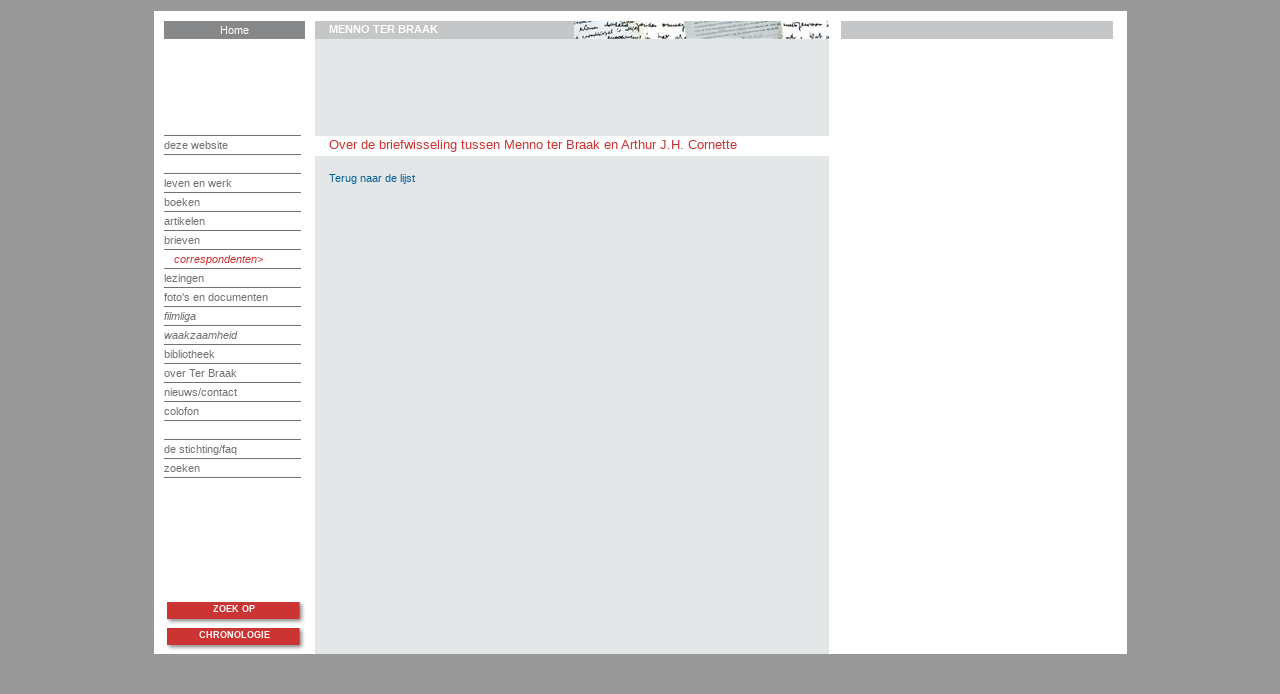

--- FILE ---
content_type: text/html; charset=UTF-8
request_url: https://mennoterbraak.nl/brieven/over_correspondent.php?id=corn014
body_size: 1642
content:

<!DOCTYPE html PUBLIC "-//W3C//DTD HTML 4.0//EN" "http://www.w3.org/TR/html4/strict.dtd">
<html>
        <head>
		<title>Menno ter Braak - over de briefwisseling tussen Menno ter Braak en Arthur J.H. Cornette</title>
                <meta http-equiv="Content-Type" content="text/html; charset=utf-8">
<!--htdig_noindex-->
<!--sphider_noindex-->
                <meta name="Title" content="Stichting Menno ter Braak">
                <meta name="Keywords" content="letteren, letterkunde, literatuur, literature, taal, language, neerlandistiek, nederlands, nederlandse, nederlanden, nederland, dutch, netherlands, geschiedenis, schrijvers, auteur, proza, roman, romans, biografie, biografieen, bibliografie, bibliografieen, brieven, journaal, journaals, tijdschriften, periodieken, manuscripten, manuscript, drukken, boeken, boek, portret, portretten">
                <meta name="Description" content="Menno ter Braak">

                <link rel="stylesheet" href="/css/default.css?y=13885w021" type="text/css">
		<link rel="stylesheet" href="/css/print.css" type="text/css" media="print" />
                <link rel="stylesheet" href="/css/tekst_xsl.css" type="text/css">
		<script type="text/javascript" src="/js/jquery-1.3.2.min.js"></script>
		<script type="text/javascript" src="/js/common.js?y=13885w021"></script>
		<script type="text/javascript" src="/js/keywords.js.php"></script>
		<script type="text/javascript">
			self.name='mainwindow';
		</script>
<!-- Global site tag (gtag.js) - Google Analytics -->
<script async src="https://www.googletagmanager.com/gtag/js?id=UA-1182836-42"></script>
<script>
  window.dataLayer = window.dataLayer || [];
  function gtag(){dataLayer.push(arguments);}
  gtag('js', new Date());

  gtag('config', 'UA-1182836-42', { 'anonymize_ip': true });
</script>
        </head>
        <body>
		<div id="wrapper">
                <table cellspacing="0" cellpadding="0" id="main" border="0">
                        <tr>
                                <td id="left" height="550">
                                        <div id="home"><a href="/index.php">Home</a></div>
                                        <div id="navigation">
                                                <?xml version="1.0"?>
 
		<ul>
    
        <li><a href="/website/index.php">deze website</a></li>
        <li> </li>
        <li><a href="/leven/index.php">leven en werk</a></li>
        <li><a href="/titels/index.php">boeken</a><ul>
        	<li><a href="/titels/lijst.php">lijst van boeken</a></li>
        	<li><a href="/titels/vertalingen.php">vertalingen</a></li>
        </ul></li>
        <li><a href="/artikelen/index.php">artikelen</a><ul>
        	<li><a href="/artikelen/lijst.php">periodieken</a></li>        
        </ul></li>
        <li class="open"><a href="/brieven/index.php">brieven</a><ul>
        	<li><a class="chosen" href="/brieven/correspondenten.php">correspondenten</a></li>        
        </ul></li>	
        <li><a href="/diversen/index.php">lezingen</a></li>

        <li><a href="/albums/index.php">foto's en documenten</a><ul>
        	<li><a href="/albums/afbeeldingen.php">foto's</a></li>
        	<li><a href="/albums/manuscripten.php">Manuscripten, typoscripten, drukproeven, opdrachtexemplaren en contracten</a></li>
        	<li><a href="/albums/agendas.php">agenda's</a></li>
        	<li><a href="/albums/album.php?album_id=persoonlijk&amp;pageid=persoonlijk">persoonlijke documenten</a></li>        	
        </ul></li>
        <li><i><a href="/paginas/index.php?page=filmliga">filmliga</a></i></li>
        <li><i><a href="/paginas/index.php?page=waakzaamheid">waakzaamheid</a></i></li>
        <li><a href="/paginas/index.php?page=bibliotheek_m">bibliotheek</a></li>
        <li><a href="/over_tb/index.php">over Ter Braak</a><ul>
        	<li><a href="/over_tb/media.php">media</a></li>
        	<li><a href="/over_tb/secundair_t.php">secundaire literatuur</a></li>        	
		
	</ul></li>
        <li><a href="/paginas/?page=nieuwscontact">nieuws/contact</a><ul>
        	<li><a href="/paginas/?page=nieuws">nieuws</a></li>
        	<li><a href="/paginas/?page=nieuw">nieuw</a></li>
        	<li><a href="/contact.php">contact</a></li>
	</ul></li>

        <li><a href="/colofon.php">colofon</a></li>
        <li> </li>
        <li><a href="/stichting.php">de stichting/faq</a></li>

        <li><a href="/zoeken/">zoeken</a></li>
        <li> </li>
            
</ul> 
		
                                        </div>
					&nbsp;
				</td>
                                <td id="empty" rowspan="2">&nbsp;</td>
                                <td id="middle" rowspan="2">
                                        <div id="head">
						<div id="headtekst">
							Menno ter Braak
						</div>
						<div id="headimage">
							<img src="/images/cat_brieven.jpg"/>
						</div>
						&nbsp;
                                        </div>
                                        <div id="content"">
					<?xml version="1.0"?>
 
		
    
        
	
        
        
        

        
        
        	
        	
        
        
        	        
        
        
        	        
        	
        

        
        	
        	
        	
        	        	
        
        
        
        
        
        	
        	        	
		
	
        
        	
        	
        	
	

        
        
        

        

	
        
            
 
		
<!--/htdig_noindex-->  
<!--/sphider_noindex-->  
<link type="text/css" href="/css/redactiepaginas.css" rel="stylesheet">
<div class="tekstnavigatie">&nbsp;</div>

<h1>Over de briefwisseling tussen Menno ter Braak en Arthur J.H. Cornette</h1>
<p><a href="lijst.php?id=corn014">Terug naar de lijst</a></p>
                                        </div>
                                </td>
                                <td id="empty" rowspan="2">&nbsp;</td>
                                <td id="right" rowspan="2">
					<div id="rightcolumn" >
						<div id="leeg_vlak">&nbsp;</div>
						<br>
                                        						</div>
                                </td>
                        </tr>
                        <tr>
<!--sphider_noindex--> 
<!--htdig_noindex--> 
                                <td id="buttons">
                                        <div id="buttons">
                                                <div id="zoeken"><a href="/zoeken/" onMouseOver="mouseOver('zoeken');" onMouseOut="mouseOut('zoeken');">Zoek op</a></div>
                                                <div id="chronologie"><a href="javascript:showKalender();" onMouseOver="mouseOver('chronologie');" onMouseOut="mouseOut('chronologie');">Chronologie</a></div>
                                        </div>
                                </td>
<!--
                                <td id="buttons">
                                        <div id="sitemap"><a href="/sitemap.php">Sitemap</a></div>
                                        <div id="stichting"><a href="/stichting.php">Stichting Menno ter Braak</a></div>
                                </td>
-->
<!--/htdig_noindex-->  
<!--/sphider_noindex-->  
                        </tr>
                </table>
		</div>
        </body>
</html>



--- FILE ---
content_type: text/css
request_url: https://mennoterbraak.nl/css/tekst_xsl.css
body_size: 1997
content:
/*
  * HHV:
  * Hier een import toegevoegd voor "menu.css"
 */
/*
div.tekst-en-noten {
    width: 856px;
    clear: both;
    margin-left:10px;
}
div.tekst-kolom {
}
div.tekst-en-noot-blok {
    margin: 0;
    padding: 0;
}
div.tekst-blok {
    margin-right: 5px;
    margin-bottom: 0px;
    width: 500px;
    display: inline;
    float: left;
}
div.noten-blok {
    margin-bottom: 0px;
    width: 300px;
    display: inline;
    float: left;
}
div#top-blok {
    width: 500px;
    position:relative;
    top: 1.5em;
    left: 0;
    padding-bottom: 1.5em;
    border: 0px solid white;
}
th {
    text-align: left;
font-weight:bold;
}*/
/* sp als start van de tekst: geen margin-bottom/top */
div[class="tekst-blok"] > div:first-child[class="sp"] {
    display: block;
    margin-top: 0px;
    margin-bottom: 0px;
    margin-left: 0em;
    margin-right: 3em;
}
div.sp {
    display: block;
    margin-top: 20px;
    margin-bottom: 20px;
    margin-left: 0em;
    margin-right: 3em;
}
div.poem {
    display: block;
    margin-top: 20px;
    margin-bottom: 20px;
    margin-left: 0em;
    margin-right: 3em;
}
div.poem-voortgezet {
    display: block;
    margin-top: 0px;
    margin-bottom: 20px;
    margin-left: 0em;
    margin-right: 3em;
}
div.note div.poem {
    display: block;
    margin-left: 1em;
}
div.poem-head {
    margin-bottom: 20px;
    font-weight: bold;
    margin-left: 40px;
     
}
/* zelfde inspring als <l> tag binnen <lg> */
div.note div.poem-head {
    margin-bottom: 20px;
     
}
div.note div.poem div.line {
    display: block;
}
div.line-speaker {
    display: block;
    margin-top: 1em;
}
div.line-content-container {
    display: block;
    margin-left: 2.5em;
}
div.line-content {
    display: inline;
}
div.line-nr {
    display: inline;
    float: left;
}
div.poem-small-margins {
    display: block;
    margin-top: 0px;
    margin-bottom: 20px;
    margin-left: 0em;
    margin-right: 3em;
}
/* TABS */
.tabs-1 {
    display: inline;
    margin-left: 2em;
}
.tabs-2 {
    display: inline;
    margin-left: 4em;
}
.tabs-3 {
    display: inline;
    margin-left: 6em;
}
.tabs-4 {
    display: inline;
    margin-left: 8em;
}
.tabs-5 {
    display: inline;
    margin-left: 10em;
}
.tabs-6 {
    display: inline;
    margin-left: 12em;
}
.tabs-7 {
    display: inline;
    margin-left: 14em;
}
span.signed {
    margin-top: 1em;
}
h4 .poem .tune, h3 .poem .tune {
    margin-bottom: 1em;
}
.tune {
    margin-top: 1em;
    margin-bottom: 1em;
}
p {
    margin-top: 0pt;
}
div.titleStmt {
    margin-bottom: 3em;
}
.dbnl-nr, .logboek, .bron, .codering {
    margin-top: 1em;
}
.verantwoording {
    margin-top: 2em;
    margin-bottom: 1em;
}
div.pb {
    text-align: center;
    margin-top: 54px;
    margin-bottom: 20px;
}
div.pb-scan {
	text-align:left;
	width:152px;
	margin: 0 auto;
	margin-bottom: -30px;
}

.indent {
    text-indent: 2em;
}
div.sp p.indent {
    text-indent: 0em;
}
.note {
    display: inline;
}
.note td {
    display: inline;
}
.note th {
    display: inline;
}
h3 .notenr
{
    color: #000;
    font-size:8px;
    white-space: nowrap;
    padding:0;
    vertical-align:top;
    font-style: normal;
}

.notenr {
 /*   background: #F66F01;*/
    color: #000;
    font-weight: bold;
    white-space: nowrap;
    font-style: normal;
    padding: 0px 3px;
    margin-right: 4px;
}
.note-krit {
    margin-bottom: 8px;
}
.note-krit-tekst {
    text-align: right;
     
}
div.notes-container div.notes-container {
/*
  	HHV: was: 	display: inline;
  gewijzigd 17-01-2005 op verzoek van Charlotte ivm woen001aant01_01_0006, noot op p. 91
 */
    display: block;
    margin-left: 0em;
}
a {
    text-decoration: none;
     
}
div.line-content div.speaker {
    display: inline;
    font-weight: bold;
    margin-left: 0;
}
div.speaker {
    font-weight: bold;
    margin-top : 1em;
    margin-left: 40px;
}
div.sp div.speaker {
    font-weight: bold;
    margin-top : 1em;
    margin-left: 40px;
/* was 0em; ! */    
}
div.stage {
    font-style : italic;
    margin-top : 1em;
    margin-bottom: 1em;
    margin-left: 40px;
/* zelfde inspring als <l>-tag (line-nr class) */    
}
.spatial {
    letter-spacing: 0.1em;
    display: inline;
}
.strikethrough {
    text-decoration: line-through;
    display: inline;
}
.small-caps {
    display: inline;
    font-variant: small-caps;
}
h1.small-margins {
    text-align: left;
    margin-top:0em;
    margin-bottom:0em;
}
h1, h2, h3
{
    color:#404040;
}
h1 {
    text-align: left;
    margin-top:1em;
    margin-bottom:1em;
}
h2.small-margins {
    text-align:	left;
    margin-top:0em;
    margin-bottom:1em;
}
h2 {
    text-align:	left;
    margin-top:1em;
    margin-bottom:1em;
}
h2.align-top-noten {
    margin-top:1em;
    margin-bottom:0em;
}
h3.top-small-margins {
    text-align:	left;
    margin-top:0em;
    margin-bottom:1em;
}
h3.bottom-small-margins {
    text-align:	left;
    margin-bottom:1em;
    padding-top:1em;
}
h3.small-margins {
    text-align:	left;
    margin-top:0em;
    margin-bottom:1em;
}
h3 {
    text-align:	left;
    margin-top:2em;
    margin-bottom:1em;
}
h3.align-top-noten {
    margin-top:2em;
    margin-bottom:0em;
}
h4.small-margins {
    text-align:	left;
    margin-top:0em;
    margin-bottom:1em;
}
h4 {
    text-align:	left;
    margin-top:2em;
    margin-bottom:1em;
}
h4.align-top-noten {
    margin-top:2em;
    margin-bottom:0em;
}
div.list h4 {
    margin-left: 2em;
}
h1.title {
    margin-left:0px;
    margin-top:0em;
    margin-bottom:0.5em;
}
h1.title-subordinate {
    margin-left:0px;
    margin-top:-0.5em;
    margin-bottom:1.5em;
}
h2.author {
    margin-left:0px;
    margin-top:0px;
    margin-bottom:0.5em;
}
h3.editor {
    text-align:	left;
    margin-top:0em;
    margin-bottom:0.5em;
}
a.head2 {
    display: block;
    font-weight: bold;
    margin-top: 1em;
    margin-bottom: 0em;
}
a.head3 {
    display: block;
    margin-top: 0em;
    margin-bottom: 0em;
}
.wiebertje {
    border: 0px;
}
div.wiebertjes-onderaan {
    clear: left;
    margin-top: 2em;
    margin-left: 3em;
}
div.wiebertjes-bovenaan {
    clear: left;
    margin-left: 3em;
}
div#top-blok div.wiebertjes-bovenaan {
/*
    position: absolute;
    top: 0;
    left: 1em;
    z-index: 1;
    */
}
table {
    width: 100%;
    margin-top: 1em;
    margin-bottom: 1em;
/*    overflow: visible; */
}
table.small-margins {
    margin-top: 0em;
    margin-bottom: 1em;
}
blockquote {
    margin-top: 1em;
    margin-bottom: 1em;
/*
    margin-left: 2em;
    padding-right: 2em;
    width: 90%;
    overflow: hidden;
    */
}
blockquote.align-top {
    margin-top: 0em;
}
p.center, span.center
{
	text-align:right;
}
span.genummerd-proza {
    display: inline;
    color: white;
    background-color: #00008B;
    font-weight: bold;
    padding: 0px 2px;
    margin-right: 2px;
}
div.proza-nummering {
    display: inline;
    background-color: #00008B;
    padding: 0px 4px;
    color: white;
    font-weight: bold;
    cursor: pointer;
}
div.list {
    margin-left: 1em;
    display: block;
}
div.listBibl {
    margin-left: 1em;
    display: block;
}
div.list-item-container {
    display: block;
    margin-left: 2em;
}
div.list-item {
    display: inline;
}
div.list-label {
    display: inline;
    float: left;
}
div.list2-item-container {
    display: block;
    position: relative;
    margin-left: 2em;
    margin-right: 2em;
    border: 0px solid white;
}
div.list2-item {
    display: inline;
    border: 0px solid #FFA500;
    position: relative;
    top: 0;
    left: 0em;
}
div.list2-item-met-label {
    display: inline;
    border: 0px solid #FFA500;
    position: relative;
    top: 0;
    left: 2em;
}
div.list2-label + div.list2-item {
    left: 2em;
}
div.list2-label {
    display: inline;
    border: 0px solid purple;
    position: absolute;
    top: 0;
    left: 0;
}


/*
 * Definities voor de lijsten vormgegeven met de table tag
 */
tr.list-item-container {
    border: 0px solid red;
}
td.list-item  {
    padding-left: 2em;
    padding-right: 2em;
}
td.list-label + td.list-item  {
    padding-left: 0em;
}
td.list-label {
	padding-left: 2em;
	white-space: nowrap;
	vertical-align : top;
}

h3 sup {
    line-height: 175%;
}
h4 sup {
    line-height: 175%;
}
img {
    border: 0px;
}
.bibliografie_list {
    border: 4px ridge gray;
}
.bibliografie_item {
    border-top: 4px solid white;
    border-left: 4px solid white;
    color: black;
    background-color: #EEEEEE;
    width: 700px;
    margin: 4px;
}
.bibl_01 {
}
.bibl_03 {
}
.bibl_05 {
    font-style: italic;
    display: inline;
    margin-left:2em;
}
.bibl_07-bibl_09 {
}
.bibl_in_uitgave {
    display: inline;
}
.bibl_auteur {
    display: inline;
    font-style: italic;
}
.bibl_titel {
    display: inline;
    font-weight: bold;
}
.bibl_uitgever {
    display: inline;
}
.bibl_jaargang {
    display: inline;
}
.bibl_jaar_en_maand_verschijnen {
    display: inline;
}
.bibl_trefwoord {
    display: inline;
    padding-left: 4px;
    padding-right: 4px;
    margin-left: 4px;
    margin-right: 4px;
    background-color: #D3D3D3;
    border-bottom: 2px solid white;
}
.bibl_annotatie {
    margin-left: 10px;
    font-style: italic;
}
.bibl_annotatie:before {
    content:"> ";
}
.bibl_annotatie:first-letter {
    margin-left: 10px;
}
.verantwoording {
    margin-top: 1em;
}
.copyright {
    margin-top: 2em;
}
.funder-logo {
    width: 100%;
    text-align: right;
    vertical-align: bottom;
    display: block;
}

div#top-blok .funder-logo {
    position: absolute;
    top: 0;
    right: 0;
}

div.funders{
    position: relative;
    width:330px;
    top: -60px;
    left: 150px;
}
p
{
	margin:0;
}
div.noten-kolom {
	padding-top:4em;
	font-size:10px;
}


--- FILE ---
content_type: text/css
request_url: https://mennoterbraak.nl/css/redactiepaginas.css
body_size: -52
content:
p
{
	margin-bottom:1em !important;
}
